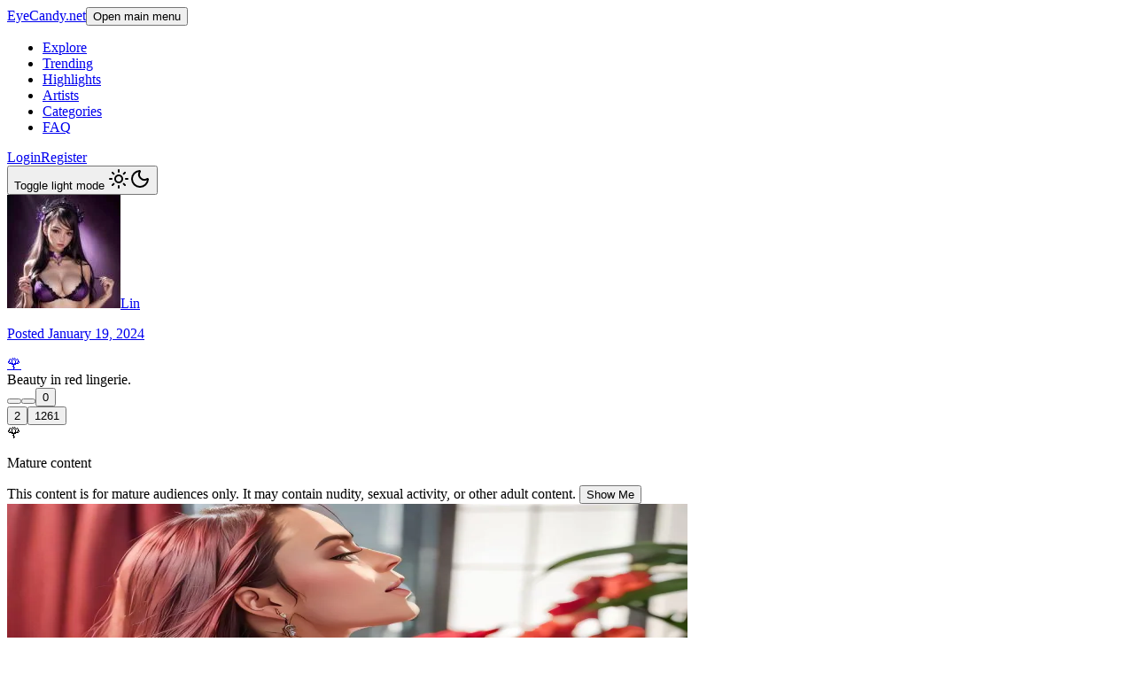

--- FILE ---
content_type: text/html;charset=utf-8
request_url: https://www.eyecandy.net/images/45e565fd-5f95-446d-958f-396b78d31282
body_size: 9314
content:
<!DOCTYPE html><html  lang="en"><head><meta charset="utf-8"><meta name="viewport" content="width=device-width, initial-scale=1"><script type="importmap">{"imports":{"#entry":"/_nuxt/PwArNVTI.js"}}</script><title>🌹 by Lin</title><script async type="text/javascript" src="https://www.googletagmanager.com/gtag/js?id=G-Q38G897CDN"></script><script async type="text/javascript">window.dataLayer = window.dataLayer || [];
          function gtag(){dataLayer.push(arguments);}
          gtag('js', new Date());
          gtag('config', 'G-Q38G897CDN');</script><link rel="stylesheet" href="/_nuxt/entry.D2QpcOre.css" crossorigin><style>@layer base {:where(.i-heroicons\:bars-3-16-solid){display:inline-block;width:1em;height:1em;background-color:currentColor;-webkit-mask-image:var(--svg);mask-image:var(--svg);-webkit-mask-repeat:no-repeat;mask-repeat:no-repeat;-webkit-mask-size:100% 100%;mask-size:100% 100%;--svg:url("data:image/svg+xml,%3Csvg xmlns='http://www.w3.org/2000/svg' viewBox='0 0 16 16' width='16' height='16'%3E%3Cpath fill='black' fill-rule='evenodd' d='M2 3.75A.75.75 0 0 1 2.75 3h10.5a.75.75 0 0 1 0 1.5H2.75A.75.75 0 0 1 2 3.75M2 8a.75.75 0 0 1 .75-.75h10.5a.75.75 0 0 1 0 1.5H2.75A.75.75 0 0 1 2 8m0 4.25a.75.75 0 0 1 .75-.75h10.5a.75.75 0 0 1 0 1.5H2.75a.75.75 0 0 1-.75-.75' clip-rule='evenodd'/%3E%3C/svg%3E")}:where(.i-heroicons\:bookmark){display:inline-block;width:1em;height:1em;background-color:currentColor;-webkit-mask-image:var(--svg);mask-image:var(--svg);-webkit-mask-repeat:no-repeat;mask-repeat:no-repeat;-webkit-mask-size:100% 100%;mask-size:100% 100%;--svg:url("data:image/svg+xml,%3Csvg xmlns='http://www.w3.org/2000/svg' viewBox='0 0 24 24' width='24' height='24'%3E%3Cpath fill='none' stroke='black' stroke-linecap='round' stroke-linejoin='round' stroke-width='1.5' d='M17.593 3.322c1.1.128 1.907 1.077 1.907 2.185V21L12 17.25L4.5 21V5.507c0-1.108.806-2.057 1.907-2.185a48.5 48.5 0 0 1 11.186 0'/%3E%3C/svg%3E")}:where(.i-heroicons\:chat-bubble-bottom-center){display:inline-block;width:1em;height:1em;background-color:currentColor;-webkit-mask-image:var(--svg);mask-image:var(--svg);-webkit-mask-repeat:no-repeat;mask-repeat:no-repeat;-webkit-mask-size:100% 100%;mask-size:100% 100%;--svg:url("data:image/svg+xml,%3Csvg xmlns='http://www.w3.org/2000/svg' viewBox='0 0 24 24' width='24' height='24'%3E%3Cpath fill='none' stroke='black' stroke-linecap='round' stroke-linejoin='round' stroke-width='1.5' d='M2.25 12.76c0 1.6 1.123 2.994 2.707 3.227q1.603.236 3.238.364c.466.037.893.281 1.153.671L12 21l2.652-3.978c.26-.39.687-.634 1.153-.67q1.635-.13 3.238-.365c1.584-.233 2.707-1.626 2.707-3.228V6.741c0-1.602-1.123-2.995-2.707-3.228A48.4 48.4 0 0 0 12 3c-2.392 0-4.744.175-7.043.513C3.373 3.746 2.25 5.14 2.25 6.741z'/%3E%3C/svg%3E")}:where(.i-heroicons\:eye){display:inline-block;width:1em;height:1em;background-color:currentColor;-webkit-mask-image:var(--svg);mask-image:var(--svg);-webkit-mask-repeat:no-repeat;mask-repeat:no-repeat;-webkit-mask-size:100% 100%;mask-size:100% 100%;--svg:url("data:image/svg+xml,%3Csvg xmlns='http://www.w3.org/2000/svg' viewBox='0 0 24 24' width='24' height='24'%3E%3Cg fill='none' stroke='black' stroke-linecap='round' stroke-linejoin='round' stroke-width='1.5'%3E%3Cpath d='M2.036 12.322a1 1 0 0 1 0-.639C3.423 7.51 7.36 4.5 12 4.5c4.638 0 8.573 3.007 9.963 7.178c.07.207.07.431 0 .639C20.577 16.49 16.64 19.5 12 19.5c-4.638 0-8.573-3.007-9.963-7.178'/%3E%3Cpath d='M15 12a3 3 0 1 1-6 0a3 3 0 0 1 6 0'/%3E%3C/g%3E%3C/svg%3E")}:where(.i-heroicons\:heart){display:inline-block;width:1em;height:1em;background-color:currentColor;-webkit-mask-image:var(--svg);mask-image:var(--svg);-webkit-mask-repeat:no-repeat;mask-repeat:no-repeat;-webkit-mask-size:100% 100%;mask-size:100% 100%;--svg:url("data:image/svg+xml,%3Csvg xmlns='http://www.w3.org/2000/svg' viewBox='0 0 24 24' width='24' height='24'%3E%3Cpath fill='none' stroke='black' stroke-linecap='round' stroke-linejoin='round' stroke-width='1.5' d='M21 8.25c0-2.485-2.099-4.5-4.687-4.5c-1.936 0-3.598 1.126-4.313 2.733c-.715-1.607-2.377-2.733-4.312-2.733C5.098 3.75 3 5.765 3 8.25c0 7.22 9 12 9 12s9-4.78 9-12'/%3E%3C/svg%3E")}:where(.i-heroicons\:share){display:inline-block;width:1em;height:1em;background-color:currentColor;-webkit-mask-image:var(--svg);mask-image:var(--svg);-webkit-mask-repeat:no-repeat;mask-repeat:no-repeat;-webkit-mask-size:100% 100%;mask-size:100% 100%;--svg:url("data:image/svg+xml,%3Csvg xmlns='http://www.w3.org/2000/svg' viewBox='0 0 24 24' width='24' height='24'%3E%3Cpath fill='none' stroke='black' stroke-linecap='round' stroke-linejoin='round' stroke-width='1.5' d='M7.217 10.907a2.25 2.25 0 1 0 0 2.186m0-2.186c.18.324.283.696.283 1.093s-.103.77-.283 1.093m0-2.186l9.566-5.314m-9.566 7.5l9.566 5.314m0 0a2.25 2.25 0 1 0 3.935 2.186a2.25 2.25 0 0 0-3.935-2.186m0-12.814a2.25 2.25 0 1 0 3.933-2.185a2.25 2.25 0 0 0-3.933 2.185'/%3E%3C/svg%3E")}:where(.i-heroicons\:x-mark){display:inline-block;width:1em;height:1em;background-color:currentColor;-webkit-mask-image:var(--svg);mask-image:var(--svg);-webkit-mask-repeat:no-repeat;mask-repeat:no-repeat;-webkit-mask-size:100% 100%;mask-size:100% 100%;--svg:url("data:image/svg+xml,%3Csvg xmlns='http://www.w3.org/2000/svg' viewBox='0 0 24 24' width='24' height='24'%3E%3Cpath fill='none' stroke='black' stroke-linecap='round' stroke-linejoin='round' stroke-width='1.5' d='M6 18L18 6M6 6l12 12'/%3E%3C/svg%3E")}:where(.i-lucide\:chevron-left){display:inline-block;width:1em;height:1em;background-color:currentColor;-webkit-mask-image:var(--svg);mask-image:var(--svg);-webkit-mask-repeat:no-repeat;mask-repeat:no-repeat;-webkit-mask-size:100% 100%;mask-size:100% 100%;--svg:url("data:image/svg+xml,%3Csvg xmlns='http://www.w3.org/2000/svg' viewBox='0 0 24 24' width='24' height='24'%3E%3Cpath fill='none' stroke='black' stroke-linecap='round' stroke-linejoin='round' stroke-width='2' d='m15 18l-6-6l6-6'/%3E%3C/svg%3E")}:where(.i-lucide\:chevron-right){display:inline-block;width:1em;height:1em;background-color:currentColor;-webkit-mask-image:var(--svg);mask-image:var(--svg);-webkit-mask-repeat:no-repeat;mask-repeat:no-repeat;-webkit-mask-size:100% 100%;mask-size:100% 100%;--svg:url("data:image/svg+xml,%3Csvg xmlns='http://www.w3.org/2000/svg' viewBox='0 0 24 24' width='24' height='24'%3E%3Cpath fill='none' stroke='black' stroke-linecap='round' stroke-linejoin='round' stroke-width='2' d='m9 18l6-6l-6-6'/%3E%3C/svg%3E")}}</style><link rel="modulepreload" as="script" crossorigin href="/_nuxt/PwArNVTI.js"><link rel="modulepreload" as="script" crossorigin href="/_nuxt/DnFbs5Rn.js"><link rel="modulepreload" as="script" crossorigin href="/_nuxt/C5T8Jav7.js"><link rel="modulepreload" as="script" crossorigin href="/_nuxt/CrpJIAiZ.js"><link rel="modulepreload" as="script" crossorigin href="/_nuxt/C6Y-ieo6.js"><link rel="modulepreload" as="script" crossorigin href="/_nuxt/n1EDk_ri.js"><link rel="modulepreload" as="script" crossorigin href="/_nuxt/D_4-JpsN.js"><link rel="modulepreload" as="script" crossorigin href="/_nuxt/D66vN9yZ.js"><link rel="modulepreload" as="script" crossorigin href="/_nuxt/DVm5-qvv.js"><link rel="modulepreload" as="script" crossorigin href="/_nuxt/DOYla5Lb.js"><link rel="modulepreload" as="script" crossorigin href="/_nuxt/C9IpYDpS.js"><link rel="modulepreload" as="script" crossorigin href="/_nuxt/SdKnikca.js"><link rel="modulepreload" as="script" crossorigin href="/_nuxt/Bq51NIEs.js"><link rel="modulepreload" as="script" crossorigin href="/_nuxt/zPA_LnmS.js"><link rel="modulepreload" as="script" crossorigin href="/_nuxt/CUrWTqDR.js"><link rel="modulepreload" as="script" crossorigin href="/_nuxt/B3vzLl-T.js"><link rel="modulepreload" as="script" crossorigin href="/_nuxt/BNUinlaD.js"><link rel="modulepreload" as="script" crossorigin href="/_nuxt/CHIgUVhi.js"><link rel="modulepreload" as="script" crossorigin href="/_nuxt/B-AGEUcj.js"><link rel="modulepreload" as="script" crossorigin href="/_nuxt/CN6zlrEm.js"><link rel="modulepreload" as="script" crossorigin href="/_nuxt/BtMSgF1h.js"><link rel="modulepreload" as="script" crossorigin href="/_nuxt/BS1hs6h-.js"><link rel="modulepreload" as="script" crossorigin href="/_nuxt/Bc13YiPV.js"><link rel="modulepreload" as="script" crossorigin href="/_nuxt/C_UNSgN4.js"><link rel="modulepreload" as="script" crossorigin href="/_nuxt/DItkxfRX.js"><link rel="modulepreload" as="script" crossorigin href="/_nuxt/CpTkDOnY.js"><link rel="modulepreload" as="script" crossorigin href="/_nuxt/B57RHPix.js"><link rel="modulepreload" as="script" crossorigin href="/_nuxt/D37QshwC.js"><link rel="modulepreload" as="script" crossorigin href="/_nuxt/Bq1PYcFm.js"><link rel="modulepreload" as="script" crossorigin href="/_nuxt/WDW7JwZM.js"><link rel="modulepreload" as="script" crossorigin href="/_nuxt/DYgfZXV9.js"><link rel="modulepreload" as="script" crossorigin href="/_nuxt/QOxKVEgu.js"><link rel="modulepreload" as="script" crossorigin href="/_nuxt/Vlz35cCz.js"><link rel="modulepreload" as="script" crossorigin href="/_nuxt/FvIFUXz8.js"><link rel="modulepreload" as="script" crossorigin href="/_nuxt/C4jTuaPY.js"><link rel="modulepreload" as="script" crossorigin href="/_nuxt/C_9RyJhC.js"><link rel="modulepreload" as="script" crossorigin href="/_nuxt/CUwz07_M.js"><link rel="modulepreload" as="script" crossorigin href="/_nuxt/DCdmJf8A.js"><link rel="preload" as="fetch" fetchpriority="low" crossorigin="anonymous" href="/_nuxt/builds/meta/f1212d32-2a88-462c-b3f7-602686780ba9.json"><link rel="prefetch" as="script" crossorigin href="/_nuxt/DbqEvdrA.js"><link rel="prefetch" as="script" crossorigin href="/_nuxt/LnqiMGqh.js"><link rel="prefetch" as="script" crossorigin href="/_nuxt/CZOEopcr.js"><link rel="prefetch" as="script" crossorigin href="/_nuxt/dcImekXi.js"><link rel="prefetch" as="script" crossorigin href="/_nuxt/r9kv9lBH.js"><link rel="prefetch" as="script" crossorigin href="/_nuxt/C26ajphl.js"><link rel="prefetch" as="script" crossorigin href="/_nuxt/BcfVkc5q.js"><link rel="prefetch" as="script" crossorigin href="/_nuxt/CH3iguNE.js"><link rel="icon" type="image/png" sizes="192x192" href="/android-chrome-192x192.png"><link rel="icon" type="image/png" sizes="512x512" href="/android-chrome-512x512.png"><link rel="apple-touch-icon" sizes="180x180" href="/apple-touch-icon.png"><link rel="icon" type="image/png" sizes="16x16" href="/favicon-16x16.png"><link rel="icon" type="image/png" sizes="32x32" href="/favicon-32x32.png"><link rel="icon" type="image/x-icon" href="/favicon.ico"><link rel="manifest" href="/site.webmanifest"><meta name="description" content="Beauty in red lingerie. by Lin"><meta property="og:title" content="🌹 by Lin"><meta property="og:description" content="Beauty in red lingerie. by Lin"><meta property="og:url" content="https://www.eyecandy.net/images/45e565fd-5f95-446d-958f-396b78d31282"><meta property="og:image" content="https://static.eyecandy.net/media/7271/conversions/1703049232075-w768.webp"><meta name="twitter:title" content="🌹 by Lin"><meta name="twitter:description" content="Beauty in red lingerie. by Lin"><meta name="twitter:image" content="https://static.eyecandy.net/media/7271/conversions/1703049232075-w768.webp"><meta name="twitter:card" content="summary_large_image"><script type="module" src="/_nuxt/PwArNVTI.js" crossorigin></script><script>"use strict";(()=>{const t=window,e=document.documentElement,c=["dark","light"],n=getStorageValue("localStorage","nuxt-color-mode")||"system";let i=n==="system"?u():n;const r=e.getAttribute("data-color-mode-forced");r&&(i=r),l(i),t["__NUXT_COLOR_MODE__"]={preference:n,value:i,getColorScheme:u,addColorScheme:l,removeColorScheme:d};function l(o){const s=""+o+"",a="";e.classList?e.classList.add(s):e.className+=" "+s,a&&e.setAttribute("data-"+a,o)}function d(o){const s=""+o+"",a="";e.classList?e.classList.remove(s):e.className=e.className.replace(new RegExp(s,"g"),""),a&&e.removeAttribute("data-"+a)}function f(o){return t.matchMedia("(prefers-color-scheme"+o+")")}function u(){if(t.matchMedia&&f("").media!=="not all"){for(const o of c)if(f(":"+o).matches)return o}return"light"}})();function getStorageValue(t,e){switch(t){case"localStorage":return window.localStorage.getItem(e);case"sessionStorage":return window.sessionStorage.getItem(e);case"cookie":return getCookie(e);default:return null}}function getCookie(t){const c=("; "+window.document.cookie).split("; "+t+"=");if(c.length===2)return c.pop()?.split(";").shift()}</script></head><body><div id="__nuxt"><!--[--><div class="nuxt-loading-indicator" style="position:fixed;top:0;right:0;left:0;pointer-events:none;width:auto;height:3px;opacity:0;background:#6366f1;background-size:0% auto;transform:scaleX(0%);transform-origin:left;transition:transform 0.1s, height 0.4s, opacity 0.4s;z-index:999999;"></div><div class="min-h-screen"><nav class="bg-background text-foreground fixed inset-x-0 top-0 z-40 border-b"><!----><div><div class="flex h-16 items-center justify-between gap-x-2 p-3 text-sm md:mx-auto md:max-w-7xl md:gap-6 md:px-4"><a href="/" class="text-lg font-bold lowercase">EyeCandy.net</a><button class="inline-flex items-center justify-center gap-2 whitespace-nowrap rounded-md text-sm font-medium transition-[color,box-shadow] disabled:pointer-events-none disabled:opacity-50 [&amp;_svg]:pointer-events-none [&amp;_svg:not([class*=&#39;size-&#39;])]:size-4 [&amp;_svg]:shrink-0 outline-none focus-visible:border-ring focus-visible:ring-ring/50 focus-visible:ring-[3px] hover:bg-accent hover:text-accent-foreground h-9 px-4 py-2 sm:hidden"><!----><!--[--><span class="sr-only">Open main menu</span><span class="iconify i-heroicons:bars-3-16-solid h-6 w-6" aria-hidden="true" style=""></span><!--]--></button><ul class="hidden flex-1 sm:flex sm:items-center sm:gap-6"><!--[--><!--[--><li><a href="/explore" class="font-medium whitespace-nowrap">Explore</a></li><!--]--><!--[--><li><a href="/trending" class="font-medium whitespace-nowrap">Trending</a></li><!--]--><!--[--><li><a href="/highlights" class="font-medium whitespace-nowrap">Highlights</a></li><!--]--><!--[--><li><a href="/artists" class="font-medium whitespace-nowrap">Artists</a></li><!--]--><!--[--><li><a href="/categories" class="font-medium whitespace-nowrap">Categories</a></li><!--]--><!--[--><li><a href="/faq" class="font-medium whitespace-nowrap">FAQ</a></li><!--]--><!--]--></ul><div class="hidden flex-shrink-0 gap-5 sm:ml-6 sm:flex sm:items-center"><span></span><div class="ml-6 flex items-center gap-5"><a href="/login" class="text-sm">Login</a><a href="/register" class="text-sm">Register</a></div><button class="inline-flex items-center justify-center gap-2 whitespace-nowrap rounded-md text-sm font-medium transition-[color,box-shadow] disabled:pointer-events-none disabled:opacity-50 [&amp;_svg]:pointer-events-none [&amp;_svg:not([class*=&#39;size-&#39;])]:size-4 [&amp;_svg]:shrink-0 outline-none focus-visible:border-ring focus-visible:ring-ring/50 focus-visible:ring-[3px] hover:bg-accent hover:text-accent-foreground size-9"><!----><!--[--><span class="sr-only"> Toggle light mode </span><svg xmlns="http://www.w3.org/2000/svg" width="24" height="24" viewBox="0 0 24 24" fill="none" stroke="currentColor" stroke-width="2" stroke-linecap="round" stroke-linejoin="round" class="lucide block size-5 shrink-0 dark:hidden lucide-sun-icon lucide-sun block size-5 shrink-0 dark:hidden"><circle cx="12" cy="12" r="4"></circle><path d="M12 2v2"></path><path d="M12 20v2"></path><path d="m4.93 4.93 1.41 1.41"></path><path d="m17.66 17.66 1.41 1.41"></path><path d="M2 12h2"></path><path d="M20 12h2"></path><path d="m6.34 17.66-1.41 1.41"></path><path d="m19.07 4.93-1.41 1.41"></path></svg><svg xmlns="http://www.w3.org/2000/svg" width="24" height="24" viewBox="0 0 24 24" fill="none" stroke="currentColor" stroke-width="2" stroke-linecap="round" stroke-linejoin="round" class="lucide hidden size-5 shrink-0 dark:block lucide-moon-icon lucide-moon hidden size-5 shrink-0 dark:block"><path d="M20.985 12.486a9 9 0 1 1-9.473-9.472c.405-.022.617.46.402.803a6 6 0 0 0 8.268 8.268c.344-.215.825-.004.803.401"></path></svg><!--]--></button></div></div></div><!--[--><!--[--><!--v-if--><!--]--><!--]--></nav><div class="pt-16"><!--[--><div class="w-full"><div class="flex flex-col"><div class="px-4"><div class="flex flex-col gap-2.5 pt-6 sm:gap-3 md:hidden"><div class="flex justify-between"><div class="flex flex-wrap items-center justify-start gap-2 text-sm"><img src="https://static.eyecandy.net/media/4985/conversions/avatar-x128.jpg" alt="" class="h-12 w-12 rounded-full object-cover"><a href="/u/Aianimewallappers" class="hover:underline"><span class="inline-flex items-center gap-2 text-lg font-medium leading-6"><span>Lin</span><!----></span><p class="text-sm text-gray-500"> Posted January 19, 2024</p></a></div><div class="flex flex-wrap items-center justify-end gap-1 text-sm"><span></span></div></div><div class="flex justify-between"><div class="flex flex-wrap items-center gap-1 text-xl"><a href="/u/Aianimewallappers" class="">🌹</a></div></div><div class="flex justify-between"><div class="flex flex-wrap justify-start gap-1 text-sm"><!----><span></span></div></div><div class="flex justify-between"><div class="flex flex-wrap items-center gap-1 text-sm text-foreground/70"><span>Beauty in red lingerie.</span></div></div><div class="flex justify-between gap-4"><div class="-ml-2 flex flex-wrap justify-start gap-1 text-sm"><button class="justify-center whitespace-nowrap rounded-md text-sm font-medium transition-[color,box-shadow] disabled:pointer-events-none disabled:opacity-50 [&amp;_svg]:pointer-events-none [&amp;_svg:not([class*=&#39;size-&#39;])]:size-4 [&amp;_svg]:shrink-0 outline-none focus-visible:border-ring focus-visible:ring-ring/50 focus-visible:ring-[3px] hover:bg-accent hover:text-accent-foreground flex h-auto items-center gap-1 p-2"><!----><!--[--><span class="iconify i-heroicons:bookmark h-5 w-5 text-sm" aria-hidden="true" style=""></span><!--]--></button><button class="justify-center whitespace-nowrap rounded-md text-sm font-medium transition-[color,box-shadow] disabled:pointer-events-none disabled:opacity-50 [&amp;_svg]:pointer-events-none [&amp;_svg:not([class*=&#39;size-&#39;])]:size-4 [&amp;_svg]:shrink-0 outline-none focus-visible:border-ring focus-visible:ring-ring/50 focus-visible:ring-[3px] hover:bg-accent hover:text-accent-foreground flex h-auto items-center gap-1 p-2"><!----><!--[--><span class="iconify i-heroicons:share h-5 w-5 text-sm" aria-hidden="true" style=""></span><!--]--></button><button class="justify-center whitespace-nowrap rounded-md text-sm font-medium transition-[color,box-shadow] disabled:pointer-events-none disabled:opacity-50 [&amp;_svg]:pointer-events-none [&amp;_svg:not([class*=&#39;size-&#39;])]:size-4 [&amp;_svg]:shrink-0 outline-none focus-visible:border-ring focus-visible:ring-ring/50 focus-visible:ring-[3px] hover:bg-accent hover:text-accent-foreground flex h-auto items-center gap-1 p-2"><!----><!--[--><span class="iconify i-heroicons:chat-bubble-bottom-center h-5 w-5 text-sm" aria-hidden="true" style=""></span><span class="font-normal">0</span><!--]--></button></div><div class="flex flex-wrap justify-start gap-1 text-sm"><button class="justify-center whitespace-nowrap rounded-md text-sm font-medium transition-[color,box-shadow] disabled:pointer-events-none disabled:opacity-50 [&amp;_svg]:pointer-events-none [&amp;_svg:not([class*=&#39;size-&#39;])]:size-4 [&amp;_svg]:shrink-0 outline-none focus-visible:border-ring focus-visible:ring-ring/50 focus-visible:ring-[3px] hover:bg-accent hover:text-accent-foreground flex h-auto items-center gap-1 p-2"><!----><!--[--><span class="iconify i-heroicons:heart h-5 w-5" aria-hidden="true" style=""></span><span class="font-normal">2</span><!--]--></button><button class="justify-center whitespace-nowrap rounded-md text-sm font-medium transition-[color,box-shadow] disabled:pointer-events-none disabled:opacity-50 [&amp;_svg]:pointer-events-none [&amp;_svg:not([class*=&#39;size-&#39;])]:size-4 [&amp;_svg]:shrink-0 outline-none focus-visible:border-ring focus-visible:ring-ring/50 focus-visible:ring-[3px] hover:bg-accent hover:text-accent-foreground pointer-events-none flex h-auto items-center gap-1 p-2"><!----><!--[--><span class="iconify i-heroicons:eye h-5 w-5" aria-hidden="true" style=""></span><span class="font-normal">1261</span><!--]--></button></div></div></div></div><div class="relative flex-1 md:mr-96"><div class="overflow-hidden md:px-6"><div class="flex h-auto items-center transition-[height] duration-300"><div class="flex min-w-full flex-1 flex-shrink-0 items-center justify-center"><div class="relative max-h-full max-w-full overflow-hidden py-4 sm:px-0 sm:py-4 md:py-8"><div class="py-2 text-center text-sm font-bold italic">🌹</div><div class="relative"><div class="bg-foreground/60 dark:bg-background/20 absolute inset-0 z-20 flex items-center justify-center backdrop-blur-sm"><div class="flex w-96 flex-col items-center justify-center gap-3 text-center"><p class="text-background dark:text-foreground text-2xl font-semibold transition-opacity group-hover:opacity-0"> Mature content </p><span class="text-muted dark:text-foreground text-sm"> This content is for mature audiences only. It may contain nudity, sexual activity, or other adult content. </span><button class="inline-flex items-center justify-center gap-2 whitespace-nowrap rounded-md text-sm font-medium transition-[color,box-shadow] disabled:pointer-events-none disabled:opacity-50 [&amp;_svg]:pointer-events-none [&amp;_svg:not([class*=&#39;size-&#39;])]:size-4 [&amp;_svg]:shrink-0 outline-none focus-visible:border-ring focus-visible:ring-ring/50 focus-visible:ring-[3px] bg-secondary text-secondary-foreground shadow-xs hover:bg-secondary/80 h-9 px-4 py-2"><!----><!--[--> Show Me <!--]--></button></div></div><!--[--><img type="button" aria-haspopup="dialog" aria-expanded="false" data-state="closed" class="h-full max-w-full" src="https://static.eyecandy.net/media/7271/conversions/1703049232075-w768.webp" srcset="https://static.eyecandy.net/media/7271/conversions/1703049232075-w768.webp 768w,https://static.eyecandy.net/media/7271/conversions/1703049232075-w512.webp 512w,https://static.eyecandy.net/media/7271/conversions/1703049232075-w256.webp 256w" sizes="(min-width: 768px) 768px, 100vw" alt="🌹" width="768" height="768"><!--v-if--><!--]--><div class="absolute top-0 left-0 z-30 flex items-center justify-between gap-2 p-2 md:p-4"><a href="/u/Aianimewallappers/images" class=""><button class="inline-flex items-center justify-center gap-2 whitespace-nowrap text-sm font-medium transition-[color,box-shadow] disabled:pointer-events-none disabled:opacity-50 [&amp;_svg]:pointer-events-none [&amp;_svg:not([class*=&#39;size-&#39;])]:size-4 [&amp;_svg]:shrink-0 outline-none focus-visible:border-ring focus-visible:ring-ring/50 focus-visible:ring-[3px] bg-secondary text-secondary-foreground shadow-xs hover:bg-secondary/80 size-9 rounded-full"><!----><!--[--><span class="iconify i-heroicons:x-mark h-5 w-5" aria-hidden="true" style=""></span><!--]--></button></a></div><div class="absolute top-0 right-0 z-30 flex items-center justify-between gap-2 p-2 md:p-4"><div class="flex items-center gap-2"><!----><div class="pointer-events-auto"><button class="inline-flex items-center justify-center gap-2 whitespace-nowrap text-sm font-medium transition-[color,box-shadow] disabled:pointer-events-none disabled:opacity-50 [&amp;_svg]:pointer-events-none [&amp;_svg:not([class*=&#39;size-&#39;])]:size-4 [&amp;_svg]:shrink-0 outline-none focus-visible:border-ring focus-visible:ring-ring/50 focus-visible:ring-[3px] bg-secondary text-secondary-foreground shadow-xs hover:bg-secondary/80 size-9 rounded-full" type="button"><!----><!--[--><span class="iconify i-heroicons:heart" aria-hidden="true" style=""></span><!--]--></button></div><div class="pointer-events-auto"><button class="inline-flex items-center justify-center gap-2 whitespace-nowrap text-sm font-medium transition-[color,box-shadow] disabled:pointer-events-none disabled:opacity-50 [&amp;_svg]:pointer-events-none [&amp;_svg:not([class*=&#39;size-&#39;])]:size-4 [&amp;_svg]:shrink-0 outline-none focus-visible:border-ring focus-visible:ring-ring/50 focus-visible:ring-[3px] bg-secondary text-secondary-foreground shadow-xs hover:bg-secondary/80 size-9 rounded-full" type="button"><!----><!--[--><span class="iconify i-heroicons:bookmark" aria-hidden="true" style=""></span><!--]--></button></div><span></span></div></div></div></div></div></div><div class="absolute inset-y-0 left-0 z-20 flex items-center px-0 md:px-2"><a href="/images/832095d0-8bf6-406d-a1cf-26252c0e0378" class="inline-flex items-center justify-center gap-2 whitespace-nowrap text-sm font-medium transition-[color,box-shadow] disabled:pointer-events-none disabled:opacity-50 [&amp;_svg]:pointer-events-none [&amp;_svg:not([class*=&#39;size-&#39;])]:size-4 [&amp;_svg]:shrink-0 outline-none focus-visible:border-ring focus-visible:ring-ring/50 focus-visible:ring-[3px] border border-input bg-background shadow-xs hover:bg-accent hover:text-accent-foreground h-12 w-12 rounded-full p-0" aria-label="Previous"><span class="iconify i-lucide:chevron-left h-6 w-6" aria-hidden="true" style=""></span></a></div><div class="absolute inset-y-0 right-0 z-20 flex items-center px-0 sm:px-2"><a href="/images/abc8c18e-9a98-46ae-9c12-717f96bb0883" class="inline-flex items-center justify-center gap-2 whitespace-nowrap text-sm font-medium transition-[color,box-shadow] disabled:pointer-events-none disabled:opacity-50 [&amp;_svg]:pointer-events-none [&amp;_svg:not([class*=&#39;size-&#39;])]:size-4 [&amp;_svg]:shrink-0 outline-none focus-visible:border-ring focus-visible:ring-ring/50 focus-visible:ring-[3px] border border-input bg-background shadow-xs hover:bg-accent hover:text-accent-foreground h-12 w-12 rounded-full p-0" aria-label="Next"><span class="iconify i-lucide:chevron-right h-6 w-6" aria-hidden="true" style=""></span></a></div></div></div><div class="relative flex-1 md:mr-96"><div class="mx-auto max-w-2xl"><div class="flex scroll-mt-20 flex-col gap-4 my-2 px-5" id="comment-section"><div class="flex items-center justify-between"><div class="w-full flex-1 text-base font-semibold sm:text-lg"><span>Comments</span><span>(0)</span></div><!----></div><!----><div class="text-center text-sm sm:text-base"> You need to be <button type="button" class="text-primary cursor-pointer font-medium"> logged in </button> to comment. </div><div class="py-4 text-center"><span class="text-muted-foreground text-sm"> No comments yet. Be the first to comment. </span></div><!----></div></div></div><div class="flex flex-col-reverse border-t bg-background pt-4 md:flex-col md:border-t-0"><div class="md:fixed md:inset-y-0 md:right-0 md:w-96 md:overflow-y-auto md:border-l md:pt-16"><!--[--><div class="flex flex-col gap-2.5 px-4 pb-6"><div class="flex flex-col gap-2.5 pt-6 sm:gap-3 hidden md:flex"><div class="flex justify-between"><div class="flex flex-wrap items-center justify-start gap-2 text-sm"><img src="https://static.eyecandy.net/media/4985/conversions/avatar-x128.jpg" alt="" class="h-12 w-12 rounded-full object-cover"><a href="/u/Aianimewallappers" class="hover:underline"><span class="inline-flex items-center gap-2 text-lg font-medium leading-6"><span>Lin</span><!----></span><p class="text-sm text-gray-500"> Posted January 19, 2024</p></a></div><div class="flex flex-wrap items-center justify-end gap-1 text-sm"><span></span></div></div><div class="flex justify-between"><div class="flex flex-wrap items-center gap-1 text-xl"><a href="/u/Aianimewallappers" class="">🌹</a></div></div><div class="flex justify-between"><div class="flex flex-wrap justify-start gap-1 text-sm"><!----><span></span></div></div><div class="flex justify-between"><div class="flex flex-wrap items-center gap-1 text-sm text-foreground/70"><span>Beauty in red lingerie.</span></div></div><div class="flex justify-between gap-4"><div class="-ml-2 flex flex-wrap justify-start gap-1 text-sm"><button class="justify-center whitespace-nowrap rounded-md text-sm font-medium transition-[color,box-shadow] disabled:pointer-events-none disabled:opacity-50 [&amp;_svg]:pointer-events-none [&amp;_svg:not([class*=&#39;size-&#39;])]:size-4 [&amp;_svg]:shrink-0 outline-none focus-visible:border-ring focus-visible:ring-ring/50 focus-visible:ring-[3px] hover:bg-accent hover:text-accent-foreground flex h-auto items-center gap-1 p-2"><!----><!--[--><span class="iconify i-heroicons:bookmark h-5 w-5 text-sm" aria-hidden="true" style=""></span><!--]--></button><button class="justify-center whitespace-nowrap rounded-md text-sm font-medium transition-[color,box-shadow] disabled:pointer-events-none disabled:opacity-50 [&amp;_svg]:pointer-events-none [&amp;_svg:not([class*=&#39;size-&#39;])]:size-4 [&amp;_svg]:shrink-0 outline-none focus-visible:border-ring focus-visible:ring-ring/50 focus-visible:ring-[3px] hover:bg-accent hover:text-accent-foreground flex h-auto items-center gap-1 p-2"><!----><!--[--><span class="iconify i-heroicons:share h-5 w-5 text-sm" aria-hidden="true" style=""></span><!--]--></button><button class="justify-center whitespace-nowrap rounded-md text-sm font-medium transition-[color,box-shadow] disabled:pointer-events-none disabled:opacity-50 [&amp;_svg]:pointer-events-none [&amp;_svg:not([class*=&#39;size-&#39;])]:size-4 [&amp;_svg]:shrink-0 outline-none focus-visible:border-ring focus-visible:ring-ring/50 focus-visible:ring-[3px] hover:bg-accent hover:text-accent-foreground flex h-auto items-center gap-1 p-2"><!----><!--[--><span class="iconify i-heroicons:chat-bubble-bottom-center h-5 w-5 text-sm" aria-hidden="true" style=""></span><span class="font-normal">0</span><!--]--></button></div><div class="flex flex-wrap justify-start gap-1 text-sm"><button class="justify-center whitespace-nowrap rounded-md text-sm font-medium transition-[color,box-shadow] disabled:pointer-events-none disabled:opacity-50 [&amp;_svg]:pointer-events-none [&amp;_svg:not([class*=&#39;size-&#39;])]:size-4 [&amp;_svg]:shrink-0 outline-none focus-visible:border-ring focus-visible:ring-ring/50 focus-visible:ring-[3px] hover:bg-accent hover:text-accent-foreground flex h-auto items-center gap-1 p-2"><!----><!--[--><span class="iconify i-heroicons:heart h-5 w-5" aria-hidden="true" style=""></span><span class="font-normal">2</span><!--]--></button><button class="justify-center whitespace-nowrap rounded-md text-sm font-medium transition-[color,box-shadow] disabled:pointer-events-none disabled:opacity-50 [&amp;_svg]:pointer-events-none [&amp;_svg:not([class*=&#39;size-&#39;])]:size-4 [&amp;_svg]:shrink-0 outline-none focus-visible:border-ring focus-visible:ring-ring/50 focus-visible:ring-[3px] hover:bg-accent hover:text-accent-foreground pointer-events-none flex h-auto items-center gap-1 p-2"><!----><!--[--><span class="iconify i-heroicons:eye h-5 w-5" aria-hidden="true" style=""></span><span class="font-normal">1261</span><!--]--></button></div></div></div><div class="flex flex-col gap-4"><div><h2 class="text-sm font-semibold sm:text-base"><span>Other AI images from Lin</span></h2><div class="grid grid-cols-2 gap-px pt-2 sm:grid-cols-3 md:grid-cols-2"><!--[--><a href="/images/828bf035-4dd7-456c-be98-99d3c29867c6" class="relative aspect-square h-full w-full overflow-hidden"><img src="https://static.eyecandy.net/media/27694/conversions/IMG_5611-x256.webp" loading="lazy" class="aspect-square h-full w-full object-cover" alt="Sexy waifu and her super car." width="256" height="256" sizes="(max-width: 640px) 512px, 256px" srcset="https://static.eyecandy.net/media/27694/conversions/IMG_5611-x256.webp 256w, https://static.eyecandy.net/media/27694/conversions/IMG_5611-x512.webp 512w"><!----></a><a href="/images/018337b5-ac4d-4eea-bc6b-5706f5b0f6e6" class="relative aspect-square h-full w-full overflow-hidden"><img src="https://static.eyecandy.net/media/23938/conversions/1746543019924-x256.webp" loading="lazy" class="aspect-square h-full w-full object-cover" alt="👩🏻‍🦰" width="256" height="256" sizes="(max-width: 640px) 512px, 256px" srcset="https://static.eyecandy.net/media/23938/conversions/1746543019924-x256.webp 256w, https://static.eyecandy.net/media/23938/conversions/1746543019924-x512.webp 512w"><!----></a><a href="/images/4c327f15-4656-4c99-8fcc-332ce528162e" class="relative aspect-square h-full w-full overflow-hidden"><img src="https://static.eyecandy.net/media/20093/conversions/1745474018868-x256.webp" loading="lazy" class="aspect-square h-full w-full object-cover" alt="Beautiful ai model" width="256" height="256" sizes="(max-width: 640px) 512px, 256px" srcset="https://static.eyecandy.net/media/20093/conversions/1745474018868-x256.webp 256w, https://static.eyecandy.net/media/20093/conversions/1745474018868-x512.webp 512w"><!----></a><a href="/images/9b526457-cbf9-481e-a7f4-0e865a2c1e72" class="relative aspect-square h-full w-full overflow-hidden"><img src="https://static.eyecandy.net/media/17486/conversions/IMG_3796-x256.webp" loading="lazy" class="aspect-square h-full w-full object-cover" alt="Chubby AI model" width="256" height="256" sizes="(max-width: 640px) 512px, 256px" srcset="https://static.eyecandy.net/media/17486/conversions/IMG_3796-x256.webp 256w, https://static.eyecandy.net/media/17486/conversions/IMG_3796-x512.webp 512w"><!----></a><a href="/images/a1ec5a6d-fb71-4b3a-993a-68c2800919bc" class="relative aspect-square h-full w-full overflow-hidden"><img src="https://static.eyecandy.net/media/17151/conversions/1741491387260-x256.webp" loading="lazy" class="aspect-square h-full w-full object-cover" alt="Pretty" width="256" height="256" sizes="(max-width: 640px) 512px, 256px" srcset="https://static.eyecandy.net/media/17151/conversions/1741491387260-x256.webp 256w, https://static.eyecandy.net/media/17151/conversions/1741491387260-x512.webp 512w"><!----></a><a href="/images/07d949f5-e52f-44c4-bda9-fde41b2dc8d2" class="relative aspect-square h-full w-full overflow-hidden"><img src="https://static.eyecandy.net/media/14836/conversions/1731992439908-x256.webp" loading="lazy" class="aspect-square h-full w-full object-cover" alt="👩🏻" width="256" height="256" sizes="(max-width: 640px) 512px, 256px" srcset="https://static.eyecandy.net/media/14836/conversions/1731992439908-x256.webp 256w, https://static.eyecandy.net/media/14836/conversions/1731992439908-x512.webp 512w"><!----></a><!--]--></div></div><!----></div></div><!--]--></div></div></div></div><!--[--><!--[--><!--[--><!--]--><div role="region" aria-label="Notifications (F8)" tabindex="-1" style="pointer-events:none;"><!--[--><!--v-if--><ol tabindex="-1" class="fixed top-0 z-[100] flex max-h-screen w-full flex-col-reverse p-4 sm:top-auto sm:right-0 sm:bottom-0 sm:flex-col md:max-w-[420px]"><!--[--><!--]--></ol><!--v-if--><!--]--></div><!--]--><!--]--><!--[--><!--[--><!--[--><!--v-if--><!--]--><!--]--><!--]--><!--]--></div><span></span></div><!--]--></div><div id="teleports"></div><script type="application/json" data-nuxt-data="nuxt-app" data-ssr="true" id="__NUXT_DATA__">[["ShallowReactive",1],{"data":2,"state":253,"once":264,"_errors":265,"serverRendered":15,"path":267,"pinia":268,"pinia_colada":271},["ShallowReactive",3],{"$ffbnJDAiFlFkBmYY4fAlKoE2DfUgE1YAYiGbXhdjUKj4":4,"$foax66zhzVErhIXxXy7nwjG4SXX3InbbV23vYesMf5mw":78,"$es51ZBBgKQ":92},{"data":5,"previous_item":46,"next_item":61},{"type":6,"uuid":7,"file_name":8,"mime_type":8,"file_size":8,"width":9,"height":10,"url":11,"caption":12,"description":13,"order":14,"is_public":15,"is_mature_content":15,"conversions":16,"is_liked":23,"likes_count":24,"quality_score":14,"views_count":25,"comments_count":14,"is_bookmarked":23,"created_at":26,"deleted_at":8,"user":27,"album":8},"image","45e565fd-5f95-446d-958f-396b78d31282",null,1152,2048,"https://static.eyecandy.net/media/7271/1703049232075.jpeg","🌹","Beauty in red lingerie.",0,true,{"w1024":17,"w768":18,"w512":19,"w256":20,"x512":21,"x256":22},"https://static.eyecandy.net/media/7271/conversions/1703049232075-w1024.webp","https://static.eyecandy.net/media/7271/conversions/1703049232075-w768.webp","https://static.eyecandy.net/media/7271/conversions/1703049232075-w512.webp","https://static.eyecandy.net/media/7271/conversions/1703049232075-w256.webp","https://static.eyecandy.net/media/7271/conversions/1703049232075-x512.webp","https://static.eyecandy.net/media/7271/conversions/1703049232075-x256.webp",false,2,1261,"2024-01-19T05:56:26.000000Z",{"name":28,"username":29,"avatar":30,"cover":36,"is_following":23,"is_me":23,"is_verified":23,"is_public":15,"followers_count":43,"albums_count":44,"images_count":45},"Lin","Aianimewallappers",{"url":31,"conversions":32},"https://static.eyecandy.net/media/4985/avatar.jpg",{"x512":33,"x256":34,"x128":35},"https://static.eyecandy.net/media/4985/conversions/avatar-x512.jpg","https://static.eyecandy.net/media/4985/conversions/avatar-x256.jpg","https://static.eyecandy.net/media/4985/conversions/avatar-x128.jpg",{"url":37,"conversions":38},"https://static.eyecandy.net/media/4986/cover.jpg",{"w1024":39,"w768":40,"w512":41,"w256":42},"https://static.eyecandy.net/media/4986/conversions/cover-w1024.webp","https://static.eyecandy.net/media/4986/conversions/cover-w768.webp","https://static.eyecandy.net/media/4986/conversions/cover-w512.webp","https://static.eyecandy.net/media/4986/conversions/cover-w256.webp",24,1,89,{"type":6,"uuid":47,"file_name":8,"mime_type":8,"file_size":8,"width":48,"height":49,"url":50,"caption":51,"description":8,"order":44,"is_public":15,"is_mature_content":23,"conversions":52,"is_liked":23,"likes_count":24,"quality_score":14,"views_count":59,"comments_count":14,"is_bookmarked":23,"created_at":60,"deleted_at":8},"832095d0-8bf6-406d-a1cf-26252c0e0378",896,1344,"https://static.eyecandy.net/media/7299/8HyPnhQ12Oaw0RRFmB3Jt3GpND6VV6hItFsW4DPm.jpg","Condor Warrior",{"w1024":53,"w768":54,"w512":55,"w256":56,"x512":57,"x256":58},"https://static.eyecandy.net/media/7299/conversions/8HyPnhQ12Oaw0RRFmB3Jt3GpND6VV6hItFsW4DPm-w1024.webp","https://static.eyecandy.net/media/7299/conversions/8HyPnhQ12Oaw0RRFmB3Jt3GpND6VV6hItFsW4DPm-w768.webp","https://static.eyecandy.net/media/7299/conversions/8HyPnhQ12Oaw0RRFmB3Jt3GpND6VV6hItFsW4DPm-w512.webp","https://static.eyecandy.net/media/7299/conversions/8HyPnhQ12Oaw0RRFmB3Jt3GpND6VV6hItFsW4DPm-w256.webp","https://static.eyecandy.net/media/7299/conversions/8HyPnhQ12Oaw0RRFmB3Jt3GpND6VV6hItFsW4DPm-x512.webp","https://static.eyecandy.net/media/7299/conversions/8HyPnhQ12Oaw0RRFmB3Jt3GpND6VV6hItFsW4DPm-x256.webp",1100,"2024-01-20T06:09:13.000000Z",{"type":6,"uuid":62,"file_name":8,"mime_type":8,"file_size":8,"width":63,"height":64,"url":65,"caption":66,"description":8,"order":14,"is_public":15,"is_mature_content":23,"conversions":67,"is_liked":23,"likes_count":74,"quality_score":75,"views_count":76,"comments_count":14,"is_bookmarked":23,"created_at":77,"deleted_at":8},"abc8c18e-9a98-46ae-9c12-717f96bb0883",1080,1620,"https://static.eyecandy.net/media/7226/FB_IMG_1705473030612.jpg","Warm lights at night",{"w1024":68,"w768":69,"w512":70,"w256":71,"x512":72,"x256":73},"https://static.eyecandy.net/media/7226/conversions/FB_IMG_1705473030612-w1024.webp","https://static.eyecandy.net/media/7226/conversions/FB_IMG_1705473030612-w768.webp","https://static.eyecandy.net/media/7226/conversions/FB_IMG_1705473030612-w512.webp","https://static.eyecandy.net/media/7226/conversions/FB_IMG_1705473030612-w256.webp","https://static.eyecandy.net/media/7226/conversions/FB_IMG_1705473030612-x512.webp","https://static.eyecandy.net/media/7226/conversions/FB_IMG_1705473030612-x256.webp",8,87,4536,"2024-01-17T06:31:28.000000Z",{"data":79,"links":80,"meta":82},[],{"first":81,"last":81,"prev":8,"next":8},"https://api.eyecandy.net/api/comments?page=1",{"current_page":44,"from":8,"last_page":44,"links":83,"path":90,"per_page":91,"to":8,"total":14},[84,86,88],{"url":8,"label":85,"page":8,"active":23},"&laquo; Previous",{"url":81,"label":87,"page":44,"active":15},"1",{"url":8,"label":89,"page":8,"active":23},"Next &raquo;","https://api.eyecandy.net/api/comments",10,{"data":93,"links":202,"meta":206},[94,113,132,151,168,185],{"uuid":95,"caption":96,"description":97,"url":98,"height":99,"width":100,"conversions":101,"is_mature_content":23,"is_liked":8,"is_bookmarked":8,"likes_count":14,"album":8,"user":108},"828bf035-4dd7-456c-be98-99d3c29867c6","Sexy waifu and her super car.","Just a waifu and her car.","https://static.eyecandy.net/media/27694/IMG_5611.jpeg",768,512,{"w1024":102,"w768":103,"w512":104,"w256":105,"x512":106,"x256":107},"https://static.eyecandy.net/media/27694/conversions/IMG_5611-w1024.webp","https://static.eyecandy.net/media/27694/conversions/IMG_5611-w768.webp","https://static.eyecandy.net/media/27694/conversions/IMG_5611-w512.webp","https://static.eyecandy.net/media/27694/conversions/IMG_5611-w256.webp","https://static.eyecandy.net/media/27694/conversions/IMG_5611-x512.webp","https://static.eyecandy.net/media/27694/conversions/IMG_5611-x256.webp",{"name":28,"username":29,"avatar":109,"cover":111,"is_following":23,"is_me":23,"is_verified":23,"is_public":15,"followers_count":43,"albums_count":44,"images_count":45},{"url":31,"conversions":110},{"x512":33,"x256":34,"x128":35},{"url":37,"conversions":112},{"w1024":39,"w768":40,"w512":41,"w256":42},{"uuid":114,"caption":115,"description":116,"url":117,"height":118,"width":119,"conversions":120,"is_mature_content":23,"is_liked":8,"is_bookmarked":8,"likes_count":44,"album":8,"user":127},"018337b5-ac4d-4eea-bc6b-5706f5b0f6e6","👩🏻‍🦰","Súper sexy","https://static.eyecandy.net/media/23938/1746543019924.jpeg",2425,1364,{"w1024":121,"w768":122,"w512":123,"w256":124,"x512":125,"x256":126},"https://static.eyecandy.net/media/23938/conversions/1746543019924-w1024.webp","https://static.eyecandy.net/media/23938/conversions/1746543019924-w768.webp","https://static.eyecandy.net/media/23938/conversions/1746543019924-w512.webp","https://static.eyecandy.net/media/23938/conversions/1746543019924-w256.webp","https://static.eyecandy.net/media/23938/conversions/1746543019924-x512.webp","https://static.eyecandy.net/media/23938/conversions/1746543019924-x256.webp",{"name":28,"username":29,"avatar":128,"cover":130,"is_following":23,"is_me":23,"is_verified":23,"is_public":15,"followers_count":43,"albums_count":44,"images_count":45},{"url":31,"conversions":129},{"x512":33,"x256":34,"x128":35},{"url":37,"conversions":131},{"w1024":39,"w768":40,"w512":41,"w256":42},{"uuid":133,"caption":134,"description":135,"url":136,"height":137,"width":138,"conversions":139,"is_mature_content":23,"is_liked":8,"is_bookmarked":8,"likes_count":44,"album":8,"user":146},"4c327f15-4656-4c99-8fcc-332ce528162e","Beautiful ai model","Blue neon lights.","https://static.eyecandy.net/media/20093/1745474018868.jpeg",2423,1365,{"w1024":140,"w768":141,"w512":142,"w256":143,"x512":144,"x256":145},"https://static.eyecandy.net/media/20093/conversions/1745474018868-w1024.webp","https://static.eyecandy.net/media/20093/conversions/1745474018868-w768.webp","https://static.eyecandy.net/media/20093/conversions/1745474018868-w512.webp","https://static.eyecandy.net/media/20093/conversions/1745474018868-w256.webp","https://static.eyecandy.net/media/20093/conversions/1745474018868-x512.webp","https://static.eyecandy.net/media/20093/conversions/1745474018868-x256.webp",{"name":28,"username":29,"avatar":147,"cover":149,"is_following":23,"is_me":23,"is_verified":23,"is_public":15,"followers_count":43,"albums_count":44,"images_count":45},{"url":31,"conversions":148},{"x512":33,"x256":34,"x128":35},{"url":37,"conversions":150},{"w1024":39,"w768":40,"w512":41,"w256":42},{"uuid":152,"caption":153,"description":154,"url":155,"height":99,"width":100,"conversions":156,"is_mature_content":23,"is_liked":8,"is_bookmarked":8,"likes_count":14,"album":8,"user":163},"9b526457-cbf9-481e-a7f4-0e865a2c1e72","Chubby AI model","Like if you like chubby girls.","https://static.eyecandy.net/media/17486/IMG_3796.jpeg",{"w1024":157,"w768":158,"w512":159,"w256":160,"x512":161,"x256":162},"https://static.eyecandy.net/media/17486/conversions/IMG_3796-w1024.webp","https://static.eyecandy.net/media/17486/conversions/IMG_3796-w768.webp","https://static.eyecandy.net/media/17486/conversions/IMG_3796-w512.webp","https://static.eyecandy.net/media/17486/conversions/IMG_3796-w256.webp","https://static.eyecandy.net/media/17486/conversions/IMG_3796-x512.webp","https://static.eyecandy.net/media/17486/conversions/IMG_3796-x256.webp",{"name":28,"username":29,"avatar":164,"cover":166,"is_following":23,"is_me":23,"is_verified":23,"is_public":15,"followers_count":43,"albums_count":44,"images_count":45},{"url":31,"conversions":165},{"x512":33,"x256":34,"x128":35},{"url":37,"conversions":167},{"w1024":39,"w768":40,"w512":41,"w256":42},{"uuid":169,"caption":170,"description":171,"url":172,"height":10,"width":9,"conversions":173,"is_mature_content":23,"is_liked":8,"is_bookmarked":8,"likes_count":14,"album":8,"user":180},"a1ec5a6d-fb71-4b3a-993a-68c2800919bc","Pretty","Pretty model wearing purple.","https://static.eyecandy.net/media/17151/1741491387260.jpeg",{"w1024":174,"w768":175,"w512":176,"w256":177,"x512":178,"x256":179},"https://static.eyecandy.net/media/17151/conversions/1741491387260-w1024.webp","https://static.eyecandy.net/media/17151/conversions/1741491387260-w768.webp","https://static.eyecandy.net/media/17151/conversions/1741491387260-w512.webp","https://static.eyecandy.net/media/17151/conversions/1741491387260-w256.webp","https://static.eyecandy.net/media/17151/conversions/1741491387260-x512.webp","https://static.eyecandy.net/media/17151/conversions/1741491387260-x256.webp",{"name":28,"username":29,"avatar":181,"cover":183,"is_following":23,"is_me":23,"is_verified":23,"is_public":15,"followers_count":43,"albums_count":44,"images_count":45},{"url":31,"conversions":182},{"x512":33,"x256":34,"x128":35},{"url":37,"conversions":184},{"w1024":39,"w768":40,"w512":41,"w256":42},{"uuid":186,"caption":187,"description":188,"url":189,"height":10,"width":9,"conversions":190,"is_mature_content":23,"is_liked":8,"is_bookmarked":8,"likes_count":14,"album":8,"user":197},"07d949f5-e52f-44c4-bda9-fde41b2dc8d2","👩🏻","Sexy pose","https://static.eyecandy.net/media/14836/1731992439908.jpeg",{"w1024":191,"w768":192,"w512":193,"w256":194,"x512":195,"x256":196},"https://static.eyecandy.net/media/14836/conversions/1731992439908-w1024.webp","https://static.eyecandy.net/media/14836/conversions/1731992439908-w768.webp","https://static.eyecandy.net/media/14836/conversions/1731992439908-w512.webp","https://static.eyecandy.net/media/14836/conversions/1731992439908-w256.webp","https://static.eyecandy.net/media/14836/conversions/1731992439908-x512.webp","https://static.eyecandy.net/media/14836/conversions/1731992439908-x256.webp",{"name":28,"username":29,"avatar":198,"cover":200,"is_following":23,"is_me":23,"is_verified":23,"is_public":15,"followers_count":43,"albums_count":44,"images_count":45},{"url":31,"conversions":199},{"x512":33,"x256":34,"x128":35},{"url":37,"conversions":201},{"w1024":39,"w768":40,"w512":41,"w256":42},{"first":203,"last":204,"prev":8,"next":205},"https://api.eyecandy.net/api/images/Aianimewallappers/more?page=1","https://api.eyecandy.net/api/images/Aianimewallappers/more?page=15","https://api.eyecandy.net/api/images/Aianimewallappers/more?page=2",{"current_page":44,"from":44,"last_page":207,"links":208,"path":252,"per_page":228,"to":228,"total":45},15,[209,210,211,213,217,221,225,229,233,236,240,243,245,249,251],{"url":8,"label":85,"page":8,"active":23},{"url":203,"label":87,"page":44,"active":15},{"url":205,"label":212,"page":24,"active":23},"2",{"url":214,"label":215,"page":216,"active":23},"https://api.eyecandy.net/api/images/Aianimewallappers/more?page=3","3",3,{"url":218,"label":219,"page":220,"active":23},"https://api.eyecandy.net/api/images/Aianimewallappers/more?page=4","4",4,{"url":222,"label":223,"page":224,"active":23},"https://api.eyecandy.net/api/images/Aianimewallappers/more?page=5","5",5,{"url":226,"label":227,"page":228,"active":23},"https://api.eyecandy.net/api/images/Aianimewallappers/more?page=6","6",6,{"url":230,"label":231,"page":232,"active":23},"https://api.eyecandy.net/api/images/Aianimewallappers/more?page=7","7",7,{"url":234,"label":235,"page":74,"active":23},"https://api.eyecandy.net/api/images/Aianimewallappers/more?page=8","8",{"url":237,"label":238,"page":239,"active":23},"https://api.eyecandy.net/api/images/Aianimewallappers/more?page=9","9",9,{"url":241,"label":242,"page":91,"active":23},"https://api.eyecandy.net/api/images/Aianimewallappers/more?page=10","10",{"url":8,"label":244,"active":23},"...",{"url":246,"label":247,"page":248,"active":23},"https://api.eyecandy.net/api/images/Aianimewallappers/more?page=14","14",14,{"url":204,"label":250,"page":207,"active":23},"15",{"url":205,"label":89,"page":24,"active":23},"https://api.eyecandy.net/api/images/Aianimewallappers/more",["Reactive",254],{"$scolor-mode":255,"$ssanctum.user.loaded":15,"$ssanctum.user.identity":8,"$ssite-config":257},{"preference":256,"value":256,"unknown":15,"forced":23},"system",{"_priority":258,"env":261,"name":262,"url":263},{"name":259,"env":260,"url":259},-3,-15,"production","EyeCandy.net","https://www.eyecandy.net",["Set"],["ShallowReactive",266],{"$ffbnJDAiFlFkBmYY4fAlKoE2DfUgE1YAYiGbXhdjUKj4":-1,"$foax66zhzVErhIXxXy7nwjG4SXX3InbbV23vYesMf5mw":-1,"$es51ZBBgKQ":-1},"/images/45e565fd-5f95-446d-958f-396b78d31282",{"_pc_query":269},{"caches":270},["skipHydrate",44],{}]</script><script>window.__NUXT__={};window.__NUXT__.config={public:{apiUrl:"https://api.eyecandy.net",appUrl:"https://www.eyecandy.net",appName:"EyeCandy.net",content:{wsUrl:""},mdc:{components:{prose:true,map:{}},headings:{anchorLinks:{h1:false,h2:true,h3:true,h4:true,h5:false,h6:false}}},sanctum:{baseUrl:"https://api.eyecandy.net",mode:"cookie",userStateKey:"sanctum.user.identity",redirectIfAuthenticated:false,redirectIfUnauthenticated:false,endpoints:{csrf:"/sanctum/csrf-cookie",login:"/api/login",logout:"/api/logout",user:"/api/user"},csrf:{cookie:"XSRF-TOKEN",header:"X-XSRF-TOKEN"},client:{retry:false,initialRequest:true},redirect:{keepRequestedRoute:false,onLogin:"/",onLogout:"/",onAuthOnly:"/login",onGuestOnly:"/"},globalMiddleware:{enabled:false,prepend:false,allow404WithoutAuth:true},logLevel:3,appendPlugin:false}},app:{baseURL:"/",buildId:"f1212d32-2a88-462c-b3f7-602686780ba9",buildAssetsDir:"/_nuxt/",cdnURL:""}}</script></body></html>

--- FILE ---
content_type: text/javascript; charset=utf-8
request_url: https://www.eyecandy.net/_nuxt/FvIFUXz8.js
body_size: -69
content:
import{d as l,bb as i,at as d,ax as u,E as p,g,o as c,j as f,S as v,Y as _,a,Z as m}from"#entry";var x=l({__name:"DialogTrigger",props:{asChild:{type:Boolean,required:!1},as:{type:null,required:!1,default:"button"}},setup(o){const r=o,e=i(),{forwardRef:n,currentElement:s}=d();return e.contentId||=u(void 0,"reka-dialog-content"),p(()=>{e.triggerElement.value=s.value}),(t,C)=>(c(),g(a(m),_(r,{ref:a(n),type:t.as==="button"?"button":void 0,"aria-haspopup":"dialog","aria-expanded":a(e).open.value||!1,"aria-controls":a(e).open.value?a(e).contentId:void 0,"data-state":a(e).open.value?"open":"closed",onClick:a(e).onOpenToggle}),{default:f(()=>[v(t.$slots,"default")]),_:3},16,["type","aria-expanded","aria-controls","data-state","onClick"]))}}),k=x;export{k as D};


--- FILE ---
content_type: text/javascript; charset=utf-8
request_url: https://www.eyecandy.net/_nuxt/C_UNSgN4.js
body_size: -102
content:
import{d as n,L as d,aS as c,g as p,o as i,j as u,S as f,Y as g,a as s,z as _,ad as m}from"#entry";const h=n({__name:"DialogTitle",props:{asChild:{type:Boolean},as:{},class:{}},setup(t){const a=t,l=d(()=>{const{class:e,...o}=a;return o}),r=c(l);return(e,o)=>(i(),p(s(m),g({"data-slot":"dialog-title"},s(r),{class:s(_)("text-lg leading-none font-semibold",a.class)}),{default:u(()=>[f(e.$slots,"default")]),_:3},16,["class"]))}});export{h as _};


--- FILE ---
content_type: text/javascript; charset=utf-8
request_url: https://www.eyecandy.net/_nuxt/C4jTuaPY.js
body_size: -22
content:
import{d as o,g as t,o as a,j as i,f as c,h as m,l,_ as r}from"#entry";const u=["src","alt","srcset"],g=o({__name:"ImageCardSimple",props:{image:{}},setup(e){return(_,x)=>{const n=l,s=r;return a(),t(s,{to:`/images/${e.image.uuid}`,class:"relative aspect-square h-full w-full overflow-hidden"},{default:i(()=>[c("img",{src:e.image.conversions?.x256??e.image.url,loading:"lazy",class:"aspect-square h-full w-full object-cover",alt:e.image.caption?e.image.caption:`AI Image by ${e.image.user?.username}`,width:"256",height:"256",sizes:"(max-width: 640px) 512px, 256px",srcset:`${e.image.conversions?.x256} 256w, ${e.image.conversions?.x512} 512w`},null,8,u),e.image?.is_mature_content?(a(),t(n,{key:0,type:"simple"})):m("",!0)]),_:1},8,["to"])}}}),h=Object.assign(g,{__name:"ImageCardSimple"}),f=e=>e?`/${e.type}s/${e.uuid}`:null;export{h as _,f as p};


--- FILE ---
content_type: text/javascript; charset=utf-8
request_url: https://www.eyecandy.net/_nuxt/CpTkDOnY.js
body_size: 3719
content:
import{d as B,c as x,o as u,h as f,f as n,e as a,_ as E,j as o,G as T,t as h,g as k,a as e,x as A,p as S,B as I,a8 as ce,a9 as me,S as re,aa as de,ab as _e,ac as fe,ad as ge,ae as pe,af as ve,y as L,ag as xe,ah as he,s as V,a5 as ke,F as be,r as we,a0 as ye,w as $e,a1 as De,L as $,b as Ie,a6 as Be,a7 as Ce,z as N,A as U,H as ze,D as je,n as O,l as Ae}from"#entry";import{_ as Se,a as Le,u as Me,b as Ne,c as Ue,d as Oe,e as Pe,f as Ee}from"./B57RHPix.js";import{_ as R}from"./D37QshwC.js";import{_ as W}from"./QOxKVEgu.js";import{f as Te}from"./Vlz35cCz.js";import{D as Ve}from"./SdKnikca.js";import{D as Re}from"./FvIFUXz8.js";import{b as We,c as Fe,o as P}from"./B3vzLl-T.js";import{_ as He,p as D}from"./C4jTuaPY.js";import{u as Qe}from"./C_9RyJhC.js";import{a as qe,u as Ke}from"./CUwz07_M.js";import{g as Xe}from"./DCdmJf8A.js";import"./Bq1PYcFm.js";import"./DItkxfRX.js";import"./WDW7JwZM.js";import"./DYgfZXV9.js";import"./zPA_LnmS.js";import"./CrpJIAiZ.js";import"./C6Y-ieo6.js";import"./n1EDk_ri.js";import"./D_4-JpsN.js";import"./D66vN9yZ.js";import"./DVm5-qvv.js";import"./DOYla5Lb.js";import"./C9IpYDpS.js";import"./CUrWTqDR.js";const Ye={class:"flex flex-col gap-2.5 pt-6 sm:gap-3"},Ze={key:0,class:"flex justify-between"},Ge={class:"flex flex-wrap items-center justify-start gap-2 text-sm"},Je=["src"],et={class:"inline-flex items-center gap-2 text-lg font-medium leading-6"},tt={class:"text-sm text-gray-500"},at={class:"flex flex-wrap items-center justify-end gap-1 text-sm"},st={class:"flex justify-between"},nt={class:"flex flex-wrap items-center gap-1 text-xl"},ot={class:"flex justify-between"},it={class:"flex flex-wrap justify-start gap-1 text-sm"},lt={class:"flex justify-between"},ut={class:"flex flex-wrap items-center gap-1 text-sm text-foreground/70"},ct=B({__name:"ImageDescription",props:{image:{}},setup(s){return(i,g)=>{const _=S,p=E,r=Le,t=R,c=T,d=W,m=Se;return u(),x("div",Ye,[s.image.user?(u(),x("div",Ze,[n("div",Ge,[n("img",{src:s.image.user.avatar?.conversions?.x128??s.image.user.avatar?.url,alt:"",class:"h-12 w-12 rounded-full object-cover"},null,8,Je),a(p,{to:`/u/${s.image.user.username}`,class:"hover:underline"},{default:o(()=>[n("span",et,[n("span",null,h(s.image.user.name),1),s.image.user.is_verified?(u(),k(_,{key:0,name:"octicon:verified-16",class:"h-4 w-4 text-indigo-600"})):f("",!0)]),n("p",tt," Posted "+h(("formatDate"in i?i.formatDate:e(Te))(s.image.created_at)),1)]),_:1},8,["to"])]),n("div",at,[a(c,null,{default:o(()=>[a(r,{username:s.image.user.username,"is-following":s.image.user.is_following},null,8,["username","is-following"]),a(t,{model:"users",uid:s.image.user.username,class:"pointer-events-auto"},null,8,["uid"])]),_:1})])])):f("",!0),n("div",st,[n("div",nt,[a(p,{to:`/u/${s.image.user?.username}`},{default:o(()=>[A(h(s.image?.caption),1)]),_:1},8,["to"])])]),n("div",ot,[n("div",it,[a(d,{model:"image",uuid:s.image.uuid,score:s.image.quality_score},null,8,["uuid","score"]),a(c,null,{default:o(()=>[a(t,{model:"images",uid:s.image?.uuid,class:"pointer-events-auto"},null,8,["uid"])]),_:1})])]),n("div",lt,[n("div",ut,[n("span",null,h(s.image?.description),1)])]),a(m,{model:"image",id:s.image.uuid,"is-liked":s.image.is_liked,"likes-count":s.image.likes_count,"comments-count":s.image.comments_count,"is-bookmarked":s.image.is_bookmarked,"views-count":s.image.views_count},null,8,["id","is-liked","likes-count","comments-count","is-bookmarked","views-count"])])}}}),mt=Object.assign(ct,{__name:"ImageDescription"}),rt=["src","alt","width","height"],dt=B({__name:"ImagePreview",props:{image:{}},setup(s){const i=I(!1),g=I(null),{y:_,sourceType:p}=We(),{height:r}=Fe(),t=I(0);ce(()=>{if(!(!i.value||p.value==="touch")&&r.value&&_.value){const m=_.value/r.value*100;m<50?t.value=(50-m)/2:m>50&&(t.value=-(m-50)*2)}});const c=()=>{p.value!=="touch"&&(i.value?i.value=!1:(i.value=!0,t.value=0))},d=m=>{m||(i.value=!1)};return(m,C)=>(u(),k(e(me),{"onUpdate:open":d},{default:o(()=>[a(e(Re),{"as-child":""},{default:o(()=>[re(m.$slots,"default")]),_:3}),a(e(Ve),null,{default:o(()=>[a(e(de),{class:"bg-background/80 data-[state=open]:animate-in data-[state=closed]:animate-out data-[state=closed]:fade-out-0 data-[state=open]:fade-in-0 fixed inset-0 z-50 backdrop-blur-sm"}),a(e(_e),null,{default:o(()=>[a(e(fe),null,{default:o(()=>[a(e(ge),null,{default:o(()=>[A(h(s.image.caption??""),1)]),_:1}),a(e(pe),null,{default:o(()=>[A(h(s.image.description??""),1)]),_:1})]),_:1}),n("img",{ref_key:"fullscreenImageElement",ref:g,onClick:c,class:L(["fixed top-1/2 left-1/2 z-50 max-h-screen -translate-x-1/2 -translate-y-1/2 object-contain transition-transform duration-75 ease-out",{"cursor-zoom-in":!e(i),"cursor-zoom-out":e(i)}]),style:ve({transform:e(i)?"translateX(-50%) translateY("+e(t)+"%) scale(1.5)":""}),src:s.image.url,alt:s.image.caption??"",width:s.image.width,height:s.image.height},null,14,rt),a(e(xe),{class:"bg-background text-foreground absolute top-4 right-4 z-50 rounded-full border p-2"},{default:o(()=>[a(e(he),{class:"h-5 w-5"})]),_:1})]),_:1})]),_:1})]),_:3}))}}),_t=Object.assign(dt,{__name:"ImagePreview"}),ft={key:0},gt={class:"text-sm font-semibold sm:text-base"},pt={class:"grid grid-cols-2 gap-px pt-2 sm:grid-cols-3 md:grid-cols-2"},vt=B({__name:"MoreUserImage",props:{user:{}},setup(s){const i=V(),{data:g}=ke(()=>i(`api/images/${s.user.username}/more`,{params:{include:"images",page:1,per_pages:6}}),"$es51ZBBgKQ");return(_,p)=>e(g)?.data?(u(),x("div",ft,[n("h2",gt,[n("span",null,"Other AI images from "+h(s.user.name),1)]),n("div",pt,[(u(!0),x(be,null,we(e(g).data,r=>(u(),k(He,{image:r},null,8,["image"]))),256))])])):f("",!0)}}),xt=Object.assign(vt,{__name:"MoreUserImage"}),ht={class:"w-full"},kt={class:"flex flex-col"},bt={class:"px-4"},wt={class:"relative flex-1 md:mr-96"},yt={class:"overflow-hidden md:px-6"},$t={class:"flex h-auto items-center transition-[height] duration-300"},Dt={class:"flex min-w-full flex-1 flex-shrink-0 items-center justify-center"},It={class:"relative max-h-full max-w-full overflow-hidden py-4 sm:px-0 sm:py-4 md:py-8"},Bt={key:0,class:"py-2 text-center text-sm font-bold italic"},Ct={class:"relative",ref:"container"},zt=["src","srcset","alt"],jt={class:"absolute top-0 left-0 z-30 flex items-center justify-between gap-2 p-2 md:p-4"},At={class:"absolute top-0 right-0 z-30 flex items-center justify-between gap-2 p-2 md:p-4"},St={class:"flex items-center gap-2"},Lt={key:0,class:"absolute inset-y-0 left-0 z-20 flex items-center px-0 md:px-2"},Mt={key:1,class:"absolute inset-y-0 right-0 z-20 flex items-center px-0 sm:px-2"},Nt={class:"relative flex-1 md:mr-96"},Ut={class:"mx-auto max-w-2xl"},Ot={class:"flex flex-col gap-2.5 px-4 pb-6"},Pt={class:"flex flex-col gap-4"},ra=B({__name:"[uuid]",async setup(s){let i,g;const{params:_}=ye(),p=Ie();V();const{data:r}=([i,g]=$e(()=>ze(`/api/images/${_.uuid}`)),i=await i,g(),i);if(!r.value?.data)throw De({statusCode:404,message:"Image not found",fatal:!0});const t=I(r.value?.data),c=$(()=>t.value.album),d=$(()=>t.value.user),{getSourceSet:m}=Qe(),C=$(()=>(c.value?.images?.findIndex(w=>w.uuid===_.uuid)??0)+1);qe({title:c.value?.name?`${c.value?.name} #${C.value} by ${d.value?.name}`:`${t.value?.caption??"Ai Waifu Image"} by ${d.value?.name}`}),Ke(Xe({title:c.value?.name?`${c.value?.name} #${C.value} by ${d.value?.name}`:`${t.value?.caption??"Ai Waifu Image"} by ${d.value?.name}`,description:`${t.value?.description??t.value?.caption??c.value?.description??"AI Waifu Image"} by ${d.value?.name}`,image:t.value?.conversions?.w768??t.value?.url,url:`${p.public.appUrl}/images/${t.value?.uuid}`}));const{like:F,unlike:H,isLiked:Q,likesCount:q}=Be({model:"image",key:t.value.uuid,isLiked:t.value.is_liked,likesCount:t.value.likes_count}),{bookmark:K,unbookmark:X,isBookmarked:Y}=Ce({model:"image",key:t.value.uuid,isBookmarked:t.value.is_bookmarked}),b=Me(t.value?.album?.images??[],t.value?.album?.videos??[]),v=$(()=>{if(b.value?.length){const l=b.value.findIndex(z=>z.uuid===_.uuid),w=l>0?D(b.value[l-1]):null,y=l<b.value.length-1?D(b.value[l+1]):null;return{prev:w,next:y}}return{prev:D(r.value?.previous_item),next:D(r.value?.next_item)}});return P("ArrowLeft",l=>{l.preventDefault(),v.value.prev&&O(`${v.value.prev}`)}),P("ArrowRight",l=>{l.preventDefault(),v.value.next&&O(`${v.value.next}`)}),(l,w)=>{const y=mt,z=Ae,Z=_t,G=S,J=je,j=E,ee=W,te=Ne,ae=Ue,se=R,ne=T,M=S,oe=Oe,ie=xt,le=Ee,ue=Pe;return u(),x("div",ht,[n("div",kt,[n("div",bt,[a(y,{image:e(t),class:"md:hidden"},null,8,["image"])]),n("div",wt,[n("div",yt,[n("div",$t,[n("div",Dt,[n("div",It,[e(t).caption?(u(),x("div",Bt,h(e(t).caption),1)):f("",!0),n("div",Ct,[e(t).is_mature_content?(u(),k(z,{key:0})):f("",!0),a(Z,{image:e(t)},{default:o(()=>[n("img",{class:"h-full max-w-full",src:e(t).conversions?.w768??e(t).url,srcset:e(m)(["w768","w512","w256"],e(t).conversions),sizes:"(min-width: 768px) 768px, 100vw",alt:e(t).caption??"",width:768,height:768},null,8,zt)]),_:1},8,["image"]),n("div",jt,[a(j,{to:e(c)?.slug?`/albums/${e(c).slug}`:`/u/${e(d)?.username}/images`},{default:o(()=>[a(J,{size:"icon",variant:"secondary",class:"rounded-full"},{default:o(()=>[a(G,{name:"heroicons:x-mark",class:"h-5 w-5"})]),_:1})]),_:1},8,["to"])]),n("div",At,[n("div",St,[a(ee,{score:e(t).quality_score,uuid:e(t).uuid,model:"image"},null,8,["score","uuid"]),a(te,{"is-shown":!0,"is-liked":e(Q),"likes-count":e(q)??0,onLike:e(F),onUnlike:e(H),class:"pointer-events-auto"},null,8,["is-liked","likes-count","onLike","onUnlike"]),a(ae,{"is-bookmarked":e(Y),"is-shown":!0,onBookmark:e(K),onUnbookmark:e(X),class:"pointer-events-auto"},null,8,["is-bookmarked","onBookmark","onUnbookmark"]),a(ne,null,{default:o(()=>[a(se,{model:"images",uid:e(t).uuid,class:"pointer-events-auto"},null,8,["uid"])]),_:1})])])],512)])])]),e(v)?.prev?(u(),x("div",Lt,[a(j,{to:`${e(v).prev}`,"aria-label":"Previous",class:L(("cn"in l?l.cn:e(N))(e(U)({variant:"outline"}),"h-12 w-12 rounded-full p-0"))},{default:o(()=>[a(M,{name:"lucide:chevron-left",class:"h-6 w-6"})]),_:1},8,["to","class"])])):f("",!0),e(v)?.next?(u(),x("div",Mt,[a(j,{to:`${e(v).next}`,"aria-label":"Next",class:L(("cn"in l?l.cn:e(N))(e(U)({variant:"outline"}),"h-12 w-12 rounded-full p-0"))},{default:o(()=>[a(M,{name:"lucide:chevron-right",class:"h-6 w-6"})]),_:1},8,["to","class"])])):f("",!0)])]),n("div",Nt,[n("div",Ut,[a(oe,{class:"my-2 px-5",model:"image",id:e(t)?.uuid},null,8,["id"])])]),a(ue,null,{default:o(()=>[n("div",Ot,[a(y,{image:e(t),class:"hidden md:flex"},null,8,["image"]),n("div",Pt,[e(t).user?(u(),k(ie,{key:0,user:e(t).user},null,8,["user"])):f("",!0),e(t).album?(u(),k(le,{key:1,slug:e(t).album.slug,username:e(t).user?.name},null,8,["slug","username"])):f("",!0)])])]),_:1})])])}}});export{ra as default};
